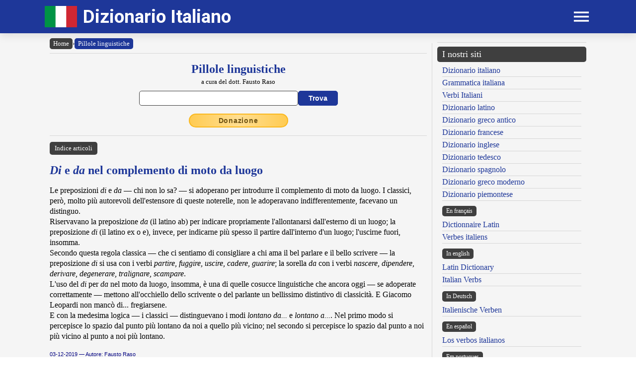

--- FILE ---
content_type: text/html; charset=UTF-8
request_url: https://www.dizionario-italiano.it/linguamadre/articolo.php?art=1853
body_size: 9461
content:
<!DOCTYPE html><html lang="it"><head><meta http-equiv="Content-Type" content="text/html; charset=UTF-8"/>
<script>var __ezHttpConsent={setByCat:function(src,tagType,attributes,category,force,customSetScriptFn=null){var setScript=function(){if(force||window.ezTcfConsent[category]){if(typeof customSetScriptFn==='function'){customSetScriptFn();}else{var scriptElement=document.createElement(tagType);scriptElement.src=src;attributes.forEach(function(attr){for(var key in attr){if(attr.hasOwnProperty(key)){scriptElement.setAttribute(key,attr[key]);}}});var firstScript=document.getElementsByTagName(tagType)[0];firstScript.parentNode.insertBefore(scriptElement,firstScript);}}};if(force||(window.ezTcfConsent&&window.ezTcfConsent.loaded)){setScript();}else if(typeof getEzConsentData==="function"){getEzConsentData().then(function(ezTcfConsent){if(ezTcfConsent&&ezTcfConsent.loaded){setScript();}else{console.error("cannot get ez consent data");force=true;setScript();}});}else{force=true;setScript();console.error("getEzConsentData is not a function");}},};</script>
<script>var ezTcfConsent=window.ezTcfConsent?window.ezTcfConsent:{loaded:false,store_info:false,develop_and_improve_services:false,measure_ad_performance:false,measure_content_performance:false,select_basic_ads:false,create_ad_profile:false,select_personalized_ads:false,create_content_profile:false,select_personalized_content:false,understand_audiences:false,use_limited_data_to_select_content:false,};function getEzConsentData(){return new Promise(function(resolve){document.addEventListener("ezConsentEvent",function(event){var ezTcfConsent=event.detail.ezTcfConsent;resolve(ezTcfConsent);});});}</script>
<script>if(typeof _setEzCookies!=='function'){function _setEzCookies(ezConsentData){var cookies=window.ezCookieQueue;for(var i=0;i<cookies.length;i++){var cookie=cookies[i];if(ezConsentData&&ezConsentData.loaded&&ezConsentData[cookie.tcfCategory]){document.cookie=cookie.name+"="+cookie.value;}}}}
window.ezCookieQueue=window.ezCookieQueue||[];if(typeof addEzCookies!=='function'){function addEzCookies(arr){window.ezCookieQueue=[...window.ezCookieQueue,...arr];}}
addEzCookies([{name:"ezoab_477316",value:"mod64; Path=/; Domain=dizionario-italiano.it; Max-Age=7200",tcfCategory:"store_info",isEzoic:"true",},{name:"ezosuibasgeneris-1",value:"997e6920-464f-4a6f-548e-b702cfb38fbc; Path=/; Domain=dizionario-italiano.it; Expires=Mon, 01 Feb 2027 03:14:02 UTC; Secure; SameSite=None",tcfCategory:"understand_audiences",isEzoic:"true",}]);if(window.ezTcfConsent&&window.ezTcfConsent.loaded){_setEzCookies(window.ezTcfConsent);}else if(typeof getEzConsentData==="function"){getEzConsentData().then(function(ezTcfConsent){if(ezTcfConsent&&ezTcfConsent.loaded){_setEzCookies(window.ezTcfConsent);}else{console.error("cannot get ez consent data");_setEzCookies(window.ezTcfConsent);}});}else{console.error("getEzConsentData is not a function");_setEzCookies(window.ezTcfConsent);}</script><script type="text/javascript" data-ezscrex='false' data-cfasync='false'>window._ezaq = Object.assign({"edge_cache_status":12,"edge_response_time":348,"url":"https://www.dizionario-italiano.it/linguamadre/articolo.php?art=1853"}, typeof window._ezaq !== "undefined" ? window._ezaq : {});</script><script type="text/javascript" data-ezscrex='false' data-cfasync='false'>window._ezaq = Object.assign({"ab_test_id":"mod64"}, typeof window._ezaq !== "undefined" ? window._ezaq : {});window.__ez=window.__ez||{};window.__ez.tf={};</script><script type="text/javascript" data-ezscrex='false' data-cfasync='false'>window.ezDisableAds = true;</script>
<script data-ezscrex='false' data-cfasync='false' data-pagespeed-no-defer>var __ez=__ez||{};__ez.stms=Date.now();__ez.evt={};__ez.script={};__ez.ck=__ez.ck||{};__ez.template={};__ez.template.isOrig=true;__ez.queue=__ez.queue||function(){var e=0,i=0,t=[],n=!1,o=[],r=[],s=!0,a=function(e,i,n,o,r,s,a){var l=arguments.length>7&&void 0!==arguments[7]?arguments[7]:window,d=this;this.name=e,this.funcName=i,this.parameters=null===n?null:w(n)?n:[n],this.isBlock=o,this.blockedBy=r,this.deleteWhenComplete=s,this.isError=!1,this.isComplete=!1,this.isInitialized=!1,this.proceedIfError=a,this.fWindow=l,this.isTimeDelay=!1,this.process=function(){f("... func = "+e),d.isInitialized=!0,d.isComplete=!0,f("... func.apply: "+e);var i=d.funcName.split("."),n=null,o=this.fWindow||window;i.length>3||(n=3===i.length?o[i[0]][i[1]][i[2]]:2===i.length?o[i[0]][i[1]]:o[d.funcName]),null!=n&&n.apply(null,this.parameters),!0===d.deleteWhenComplete&&delete t[e],!0===d.isBlock&&(f("----- F'D: "+d.name),m())}},l=function(e,i,t,n,o,r,s){var a=arguments.length>7&&void 0!==arguments[7]?arguments[7]:window,l=this;this.name=e,this.path=i,this.async=o,this.defer=r,this.isBlock=t,this.blockedBy=n,this.isInitialized=!1,this.isError=!1,this.isComplete=!1,this.proceedIfError=s,this.fWindow=a,this.isTimeDelay=!1,this.isPath=function(e){return"/"===e[0]&&"/"!==e[1]},this.getSrc=function(e){return void 0!==window.__ezScriptHost&&this.isPath(e)&&"banger.js"!==this.name?window.__ezScriptHost+e:e},this.process=function(){l.isInitialized=!0,f("... file = "+e);var i=this.fWindow?this.fWindow.document:document,t=i.createElement("script");t.src=this.getSrc(this.path),!0===o?t.async=!0:!0===r&&(t.defer=!0),t.onerror=function(){var e={url:window.location.href,name:l.name,path:l.path,user_agent:window.navigator.userAgent};"undefined"!=typeof _ezaq&&(e.pageview_id=_ezaq.page_view_id);var i=encodeURIComponent(JSON.stringify(e)),t=new XMLHttpRequest;t.open("GET","//g.ezoic.net/ezqlog?d="+i,!0),t.send(),f("----- ERR'D: "+l.name),l.isError=!0,!0===l.isBlock&&m()},t.onreadystatechange=t.onload=function(){var e=t.readyState;f("----- F'D: "+l.name),e&&!/loaded|complete/.test(e)||(l.isComplete=!0,!0===l.isBlock&&m())},i.getElementsByTagName("head")[0].appendChild(t)}},d=function(e,i){this.name=e,this.path="",this.async=!1,this.defer=!1,this.isBlock=!1,this.blockedBy=[],this.isInitialized=!0,this.isError=!1,this.isComplete=i,this.proceedIfError=!1,this.isTimeDelay=!1,this.process=function(){}};function c(e,i,n,s,a,d,c,u,f){var m=new l(e,i,n,s,a,d,c,f);!0===u?o[e]=m:r[e]=m,t[e]=m,h(m)}function h(e){!0!==u(e)&&0!=s&&e.process()}function u(e){if(!0===e.isTimeDelay&&!1===n)return f(e.name+" blocked = TIME DELAY!"),!0;if(w(e.blockedBy))for(var i=0;i<e.blockedBy.length;i++){var o=e.blockedBy[i];if(!1===t.hasOwnProperty(o))return f(e.name+" blocked = "+o),!0;if(!0===e.proceedIfError&&!0===t[o].isError)return!1;if(!1===t[o].isComplete)return f(e.name+" blocked = "+o),!0}return!1}function f(e){var i=window.location.href,t=new RegExp("[?&]ezq=([^&#]*)","i").exec(i);"1"===(t?t[1]:null)&&console.debug(e)}function m(){++e>200||(f("let's go"),p(o),p(r))}function p(e){for(var i in e)if(!1!==e.hasOwnProperty(i)){var t=e[i];!0===t.isComplete||u(t)||!0===t.isInitialized||!0===t.isError?!0===t.isError?f(t.name+": error"):!0===t.isComplete?f(t.name+": complete already"):!0===t.isInitialized&&f(t.name+": initialized already"):t.process()}}function w(e){return"[object Array]"==Object.prototype.toString.call(e)}return window.addEventListener("load",(function(){setTimeout((function(){n=!0,f("TDELAY -----"),m()}),5e3)}),!1),{addFile:c,addFileOnce:function(e,i,n,o,r,s,a,l,d){t[e]||c(e,i,n,o,r,s,a,l,d)},addDelayFile:function(e,i){var n=new l(e,i,!1,[],!1,!1,!0);n.isTimeDelay=!0,f(e+" ...  FILE! TDELAY"),r[e]=n,t[e]=n,h(n)},addFunc:function(e,n,s,l,d,c,u,f,m,p){!0===c&&(e=e+"_"+i++);var w=new a(e,n,s,l,d,u,f,p);!0===m?o[e]=w:r[e]=w,t[e]=w,h(w)},addDelayFunc:function(e,i,n){var o=new a(e,i,n,!1,[],!0,!0);o.isTimeDelay=!0,f(e+" ...  FUNCTION! TDELAY"),r[e]=o,t[e]=o,h(o)},items:t,processAll:m,setallowLoad:function(e){s=e},markLoaded:function(e){if(e&&0!==e.length){if(e in t){var i=t[e];!0===i.isComplete?f(i.name+" "+e+": error loaded duplicate"):(i.isComplete=!0,i.isInitialized=!0)}else t[e]=new d(e,!0);f("markLoaded dummyfile: "+t[e].name)}},logWhatsBlocked:function(){for(var e in t)!1!==t.hasOwnProperty(e)&&u(t[e])}}}();__ez.evt.add=function(e,t,n){e.addEventListener?e.addEventListener(t,n,!1):e.attachEvent?e.attachEvent("on"+t,n):e["on"+t]=n()},__ez.evt.remove=function(e,t,n){e.removeEventListener?e.removeEventListener(t,n,!1):e.detachEvent?e.detachEvent("on"+t,n):delete e["on"+t]};__ez.script.add=function(e){var t=document.createElement("script");t.src=e,t.async=!0,t.type="text/javascript",document.getElementsByTagName("head")[0].appendChild(t)};__ez.dot=__ez.dot||{};__ez.queue.addFileOnce('/detroitchicago/boise.js', '/detroitchicago/boise.js?gcb=195-2&cb=5', true, [], true, false, true, false);__ez.queue.addFileOnce('/parsonsmaize/abilene.js', '/parsonsmaize/abilene.js?gcb=195-2&cb=e80eca0cdb', true, [], true, false, true, false);__ez.queue.addFileOnce('/parsonsmaize/mulvane.js', '/parsonsmaize/mulvane.js?gcb=195-2&cb=e75e48eec0', true, ['/parsonsmaize/abilene.js'], true, false, true, false);__ez.queue.addFileOnce('/detroitchicago/birmingham.js', '/detroitchicago/birmingham.js?gcb=195-2&cb=539c47377c', true, ['/parsonsmaize/abilene.js'], true, false, true, false);</script>
<script data-ezscrex="false" type="text/javascript" data-cfasync="false">window._ezaq = Object.assign({"ad_cache_level":0,"adpicker_placement_cnt":0,"ai_placeholder_cache_level":0,"ai_placeholder_placement_cnt":-1,"author":"Olivetti Media Communication - Enrico Olivetti","domain":"dizionario-italiano.it","domain_id":477316,"ezcache_level":1,"ezcache_skip_code":0,"has_bad_image":0,"has_bad_words":0,"is_sitespeed":0,"lt_cache_level":0,"response_size":23956,"response_size_orig":18093,"response_time_orig":334,"template_id":5,"url":"https://www.dizionario-italiano.it/linguamadre/articolo.php?art=1853","word_count":0,"worst_bad_word_level":0}, typeof window._ezaq !== "undefined" ? window._ezaq : {});__ez.queue.markLoaded('ezaqBaseReady');</script>
<script type='text/javascript' data-ezscrex='false' data-cfasync='false'>
window.ezAnalyticsStatic = true;

function analyticsAddScript(script) {
	var ezDynamic = document.createElement('script');
	ezDynamic.type = 'text/javascript';
	ezDynamic.innerHTML = script;
	document.head.appendChild(ezDynamic);
}
function getCookiesWithPrefix() {
    var allCookies = document.cookie.split(';');
    var cookiesWithPrefix = {};

    for (var i = 0; i < allCookies.length; i++) {
        var cookie = allCookies[i].trim();

        for (var j = 0; j < arguments.length; j++) {
            var prefix = arguments[j];
            if (cookie.indexOf(prefix) === 0) {
                var cookieParts = cookie.split('=');
                var cookieName = cookieParts[0];
                var cookieValue = cookieParts.slice(1).join('=');
                cookiesWithPrefix[cookieName] = decodeURIComponent(cookieValue);
                break; // Once matched, no need to check other prefixes
            }
        }
    }

    return cookiesWithPrefix;
}
function productAnalytics() {
	var d = {"pr":[6],"omd5":"677d3821ba2cedf015afc27b4e11222e","nar":"risk score"};
	d.u = _ezaq.url;
	d.p = _ezaq.page_view_id;
	d.v = _ezaq.visit_uuid;
	d.ab = _ezaq.ab_test_id;
	d.e = JSON.stringify(_ezaq);
	d.ref = document.referrer;
	d.c = getCookiesWithPrefix('active_template', 'ez', 'lp_');
	if(typeof ez_utmParams !== 'undefined') {
		d.utm = ez_utmParams;
	}

	var dataText = JSON.stringify(d);
	var xhr = new XMLHttpRequest();
	xhr.open('POST','/ezais/analytics?cb=1', true);
	xhr.onload = function () {
		if (xhr.status!=200) {
            return;
		}

        if(document.readyState !== 'loading') {
            analyticsAddScript(xhr.response);
            return;
        }

        var eventFunc = function() {
            if(document.readyState === 'loading') {
                return;
            }
            document.removeEventListener('readystatechange', eventFunc, false);
            analyticsAddScript(xhr.response);
        };

        document.addEventListener('readystatechange', eventFunc, false);
	};
	xhr.setRequestHeader('Content-Type','text/plain');
	xhr.send(dataText);
}
__ez.queue.addFunc("productAnalytics", "productAnalytics", null, true, ['ezaqBaseReady'], false, false, false, true);
</script><base href="https://www.dizionario-italiano.it/linguamadre/articolo.php?art=1853"/>
    <title>Nostra Lingua Madre e Matrigna - DIZIONARIO ITALIANO</title>
    <meta name="description" content="Nostra Lingua Madre e Matrigna: rubrica di lingua italiane e di risposte ai lettori a cura di Fausto Raso."/>
    <meta name="keywords" content="dizionario italiano, domande, risposte, esperto, grammatica italiana, lingua italiana, dizionario, italiano, enrico olivetti, fausto raso"/>
    <meta name="robots" content="all"/>
    
    <meta http-equiv="Content-Language" content="it"/>
    <meta http-equiv="Keywords" content="dizionario italiano, domande, risposte, esperto, grammatica italiana, lingua italiana, dizionario, italiano, enrico olivetti, fausto raso"/>
    <meta name="viewport" content="width=device-width, initial-scale=1.0"/>

    <meta property="og:title" content="Nostra Lingua Madre e Matrigna - DIZIONARIO ITALIANO"/>
    <meta property="og:description" content="Nostra Lingua Madre e Matrigna: rubrica di lingua italiane e di risposte ai lettori a cura di Fausto Raso."/>
    <meta property="og:image" content="https://www.dizionario-italiano.it/inc/logo-banner.jpg"/>
    
    <meta name="OWNER" content="Arsenia Enriquez"/>
    <meta name="author" content="Olivetti Media Communication - Enrico Olivetti"/>
    <meta name="admin" content="Olivetti Media Communication - Mark Willian Olivetti"/>
    <meta name="developer" content="Olivetti Media Communication - Nazer Castañeda"/>

    <link rel="preconnect" href="https://fonts.googleapis.com"/>
    <link rel="preconnect" href="https://fonts.gstatic.com" crossorigin=""/>
    <link rel="preconnect" href="https://play.google.com"/>
    
    <link href="https://fonts.googleapis.com/css2?family=Roboto:wght@400;500;700&amp;display=swap" rel="stylesheet"/>

    <link rel="stylesheet" href="/inc/dizionario-italiano-v2.css"/>
    <link rel="stylesheet" href="/inc/template.style.default.css" type="text/css"/>
    <link rel="stylesheet" href="/inc/template.style.all.css" type="text/css"/>
    <link rel="stylesheet" href="/inc/template.style.media.css" type="text/css"/>

    
    <script>
        (function(i,s,o,g,r,a,m){i['GoogleAnalyticsObject']=r;i[r]=i[r]||function(){
        (i[r].q=i[r].q||[]).push(arguments)},i[r].l=1*new Date();a=s.createElement(o),
        m=s.getElementsByTagName(o)[0];a.async=1;a.src=g;m.parentNode.insertBefore(a,m)
        })(window,document,'script','//www.google-analytics.com/analytics.js','ga');

        ga('create', 'UA-37639852-1', 'auto');
        ga('require', 'displayfeatures')
        ga('send', 'pageview');
    </script>
    
<script type="text/javascript">
    document.addEventListener("keydown", function(event) {
        if (document.activeElement == document.getElementById("txt_parola")) {
            return;
        }
        document.getElementById("txt_parola").focus();
    });
</script>
<link rel='canonical' href='https://dizionario-italiano.it/linguamadre/articolo.php?art=1853' />
<script type='text/javascript'>
var ezoTemplate = 'orig_site';
var ezouid = '1';
var ezoFormfactor = '1';
</script><script data-ezscrex="false" type='text/javascript'>
var soc_app_id = '0';
var did = 477316;
var ezdomain = 'dizionario-italiano.it';
var ezoicSearchable = 1;
</script></head>
<body lang="it" id="body">


<div class="container">

    <div id="header">
        <div class="header-wrapper">
            <div class="header-container">
                <div class="brand">
                    <div class="logo-container">
                        <a href="https://www.dizionario-italiano.it">
                            <img id="logoImage" src="/inc/logo-dizionario.png" width="65px" height="43px" alt="Dizionario Italiano" title="Dizionario Italiano"/>
                        </a>
                    </div>
                    <a class="site-name" href="https://www.dizionario-italiano.it">Dizionario Italiano</a>
                </div>

                <div class="button-container">
                    <div id="appButton">
                        <img id="menuButton" src="/inc/menu.png" width="40px" height="30px" alt="Menu"/>
                    </div>
                </div>
            </div>
        </div>
        <div class="navigation-wrapper">
            <div id="navigation">
                <div class="navigation-content">

                    <div class="navigation-row">

                        <div class="navigation-item">
                            <a class="nav-title" href="/index.php">Home</a>
                            <a class="nav-title" href="/dizionario-italiano.php">Dizionario</a>
                            <ul>
                                <li><a class="nav-link" href="/dizionario-italiano.php">Dizionario italiano</a></li>
                                <li><a class="nav-link" href="/dizionario-italiano-istruzioni.php">Istruzioni consultazione</a></li>
                                <li><a class="nav-link" href="/dizionario-italiano-abbreviazioni.php">Abbreviazioni</a></li>
                                <li><a class="nav-link" href="/dizionario-italiano-bibliografia.php">Note bibliografiche</a></li>
                            </ul>
                        </div>

                        <div class="navigation-item">
                            <a class="nav-title" href="#">Lingua e grammatica</a>
                            <ul>
                                <li><a class="nav-link" href="/grammatica-italiana.php">Grammatica italiana</a></li>
                            </ul>
                            <a class="nav-title" href="#">Risorse</a>
                            <ul>
                                <li><a class="nav-link" href="/dizionario-abitanti-italia.php">Nomi degli abitanti</a></li>
                                <li><a class="nav-link" href="/autori/">Dizionario Autori</a></li>
                                <li><a class="nav-link" href="/linguamadre/">Pillole linguistiche</a></li>
                                <li><a class="nav-link" href="/dizionario-italiano-brocardi.php">Frasi latine usate in italiano</a></li>
                            </ul>
                        </div>

                        <div class="navigation-item">
                            <a class="nav-title" href="#">Utilità</a>
                            <ul>
                                <li><a class="nav-link" href="/dizionario-italiano-link.php">I nostri link</a></li>
                                <li><a class="nav-link" href="/dizionario-italiano-site-map.php">Mappa del sito</a></li>
                            </ul>
                        </div>

                        <div class="navigation-item">
                            <a class="nav-title" href="#">Chi siamo</a>
                            <ul>
                                <li><a class="nav-link" href="/dizionario-italiano-chi-siamo.php">Chi siamo</a></li>
                                <li><a class="nav-link" href="/dizionario-italiano-condizioni.php">Termini e condizioni</a></li>
                                <li><a class="nav-link" href="/dizionario-italiano-privacy.php">Informativa sulla privacy</a></li>
                                <li><a class="nav-link" href="/dizionario-italiano-contact.php">Modulo di contatto</a></li>
                            </ul>
                        </div>

                    </div>

                </div>
            </div>
        </div>
    </div>

    <div id="main">
        <div class="content">
            <div class="left-content">
                <div id="breadcrumbs"><a href="https://www.dizionario-italiano.it">Home</a><span class="separator">›</span><a class="background-primary" href="https://www.dizionario-italiano.it/linguamadre/">Pillole linguistiche</a></div><hr/>
<!-- form Linguamadre -->
<div class="section mb-3">
    <div class="col">
        <div class="formSearchTitle">
            <label for="txt_parola">
                <h2>Pillole linguistiche</h2>
                <div class="mt-1 smaller">a cura del dott. Fausto Raso</div>
            </label>
        </div>
        <div class="formSearchWidth">
            <form name="search" method="GET" action="index.php">
                <div class="formSearchBody">
                    <input name="s" id="txt_parola" class="formSearchInput" type="text" value="" required=""/>
                    <input class="formSearchButton" value="Trova" type="submit"/>
                </div>
            </form>
        </div>
    </div>
</div>
<!-- /form Linguamadre -->
<div class="text-center mb-3"><a class="donateButton" target="_blank" href="https://donorbox.org/olivetti-media-communication-donazione?default_interval=m">Donazione</a></div><hr size="1"/><div class="text-left pt-1"><a class="pagination-link small" href="indice-articoli.php">Indice articoli</a></div><br/><div class="list"><div>
<h2><i>Di</i> e <i>da</i> nel complemento di moto da luogo</h2>
<div id="ads_right">
<!-- Ezoic - _CENTER1 - under_page_title -->
<div id="ezoic-pub-ad-placeholder-108"> </div>
<!-- End Ezoic - _CENTER1 - under_page_title -->
</div><div id="myth">
<p>Le preposizioni <i>di</i> e <i>da</i> — chi non lo sa? — si adoperano per introdurre il complemento di moto da luogo. I classici, però, molto più autorevoli dell&#39;estensore di queste noterelle, non le adoperavano indifferentemente, facevano un distinguo.<br/>Riservavano la preposizione <i>da</i> (il latino <font face="Times New Roman">ab</font>) per indicare propriamente l&#39;allontanarsi dall&#39;esterno di un luogo; la preposizione <i>di</i> (il latino <font face="Times New Roman">ex</font> o <font face="Times New Roman">e</font>), invece, per indicarne più spesso il partire dall&#39;interno d&#39;un luogo; l&#39;uscirne fuori, insomma.<br/>Secondo questa regola classica — che ci sentiamo di consigliare a chi ama il bel parlare e il bello scrivere — la preposizione <i>di</i> si usa con i verbi <i>partire, fuggire, uscire, cadere, guarire</i>; la sorella <i>da</i> con i verbi <i>nascere, dipendere, derivare, degenerare, tralignare, scampare</i>.<br/>L&#39;uso del <i>di</i> per <i>da</i> nel moto da luogo, insomma, è una di quelle cosucce linguistiche che ancora oggi — se adoperate correttamente — mettono all&#39;occhiello dello scrivente o del parlante un bellissimo distintivo di classicità. E Giacomo Leopardi non mancò di... fregiarsene.<br/>E con la medesima logica — i classici — distinguevano i modi <i>lontano da...</i> e <i>lontano a...</i>. Nel primo modo si percepisce lo spazio dal punto più lontano da noi a quello più vicino; nel secondo si percepisce lo spazio dal punto a noi più vicino al punto a noi più lontano.</p>
</div>
<span class="piccolo">03-12-2019 — Autore: Fausto Raso</span><br/><br/>
<hr size="1"/>
</div></div>

    <div class="section-fixed gap">
        <div class="col flex-basis-50 text-left"><a class="pagination-link small" href="articolo.php?art=1854">‹ Articolo più recente</a></div>
        <div class="col flex-basis-50 text-center"><a class="pagination-link small" href="indice-articoli.php">Indice articoli</a></div>
        <div class="col flex-basis-50 text-right"><a class="pagination-link small" href="articolo.php?art=1852">Articolo precedente ›</a></div>
    </div>
    
<hr size="1"/><div class="text-center">
<!-- Ezoic - _CENTER2 - under_first_paragraph -->
<div id="ezoic-pub-ad-placeholder-109"> </div>
<!-- End Ezoic - _CENTER2 - under_first_paragraph -->
</div>            </div>
            <div class="middle-divider">
                <div class="border"></div>
            </div>
            <div class="right-content">
                <div class="text-center">
<!-- Ezoic - _RIGHT1 - sidebar -->
<div id="ezoic-pub-ad-placeholder-105"> </div>
<!-- End Ezoic - _RIGHT1 - sidebar -->
 </div>
                <hr/>

                <div class="our-sites-title">I nostri siti</div>
                <ul>
                    <li><a class="adv" href="https://www.dizionario-italiano.it" title="Dizionario italiano" target="_blank">Dizionario italiano</a></li>
                    <li><a class="adv" href="https://www.dizionario-italiano.it/grammatica-italiana.php" title="Grammatica italiana" target="_blank">Grammatica italiana</a></li>
                    <li><a class="adv" href="https://www.italian-verbs.com/verbi-italiani/coniugazione.php" title="Coniugatore verbi italiani" target="_blank">Verbi Italiani</a></li>
                    <li><a class="adv" href="https://www.dizionario-latino.com" title="Dizionario latino" target="_blank">Dizionario latino</a></li>
                    <li><a class="adv" href="https://www.grecoantico.com" title="Dizionario greco antico" target="_blank">Dizionario greco antico</a></li>
                    <li><a class="adv" href="https://www.dizionario-francese.com" title="Dizionario francese" target="_blank">Dizionario francese</a></li>
                    <li><a class="adv" href="https://www.dizionario-inglese.com" title="Dizionario inglese" target="_blank">Dizionario inglese</a></li>
                    <li><a class="adv" href="https://www.dizionario-tedesco.com" title="Dizionario tedesco" target="_blank">Dizionario tedesco</a></li>
                    <li><a class="adv" href="https://www.dizionario-spagnolo.com" title="Dizionario spagnolo" target="_blank">Dizionario spagnolo</a></li>
                    <li><a class="adv" href="https://www.grecomoderno.com" title="Dizionario greco moderno" target="_blank">Dizionario greco moderno</a></li>
                    <li><a class="adv" href="https://www.piemonteis.com" title="Dizionario piemontese" target="_blank">Dizionario piemontese</a></li>
                </ul>

                <div class="our-sites-subtitle">En français</div>
                <ul>
                    <li><a class="adv" href="https://www.grand-dictionnaire-latin.com" title="Dictionnaire Latin, conjugueur, declinaison latin" target="_blank">Dictionnaire Latin</a></li>
                    <li><a class="adv" href="https://www.italian-verbs.com/verbes-italiens/conjugaison.php" title="Conjugueur, conjugaison Verbes Italiens" target="_blank">Verbes italiens</a></li>
                </ul>
                
                <div class="our-sites-subtitle">In english</div>
                <ul>
                    <li><a class="adv" href="https://www.online-latin-dictionary.com" title="Latin Dictionary conjugator declension" target="_blank">Latin Dictionary</a></li>
                    <li><a class="adv" href="https://www.italian-verbs.com/italian-verbs/conjugation.php" title="Italian Verbs Conjugation Conjugator" target="_blank">Italian Verbs</a></li>
                </ul>
                
                <div class="our-sites-subtitle">In Deutsch</div>
                <ul>
                    <li><a class="adv" href="https://www.italian-verbs.com/italienische-verben/konjugation.php" title="Italienische Verben Konjugation Konjugator" target="_blank">Italienische Verben</a></li>
                </ul>
                
                <div class="our-sites-subtitle">En español</div>
                <ul>
                    <li><a class="adv" href="https://www.italian-verbs.com/los-verbos-italianos/conjugacion.php" title="Conjugación Conjugador Verbos Italianos" target="_blank">Los verbos italianos</a></li>
                </ul>
                
                <div class="our-sites-subtitle">Em portugues</div>
                <ul>
                    <li><a class="adv" href="https://www.italian-verbs.com/os-verbos-italianos/conjugacao.php" title="Conjugaçao Conjugador Verbos Italianos" target="_blank">Os verbos italianos</a></li>
                </ul>
                
                <div class="our-sites-subtitle">По русски</div>
                <ul>
                    <li><a class="adv" href="https://www.italian-verbs.com/italyanskiye-glagoly/konyugatsiya.php" title="Спряжение итальянских глаголов" target="_blank">Итальянские глаголы</a></li>
                </ul>
                
                <div class="our-sites-subtitle">Στα ελληνικά</div>
                <ul>
                    <li><a class="adv" href="https://www.italikolexiko.com" title="Ιταλοελληνικό Ελληνοιταλικό Ιταλικό Λεχικό" target="_blank">Ιταλικό Λεχικό</a></li>
                </ul>
                
                <div class="our-sites-subtitle">Ën piemontèis</div>
                <ul class="mb-3">
                    <li><a class="adv" href="https://www.piemonteis.com" title="Dissionari piemontèis, Dizionario piemontese" target="_blank">Dissionari piemontèis</a></li>
                </ul>

                <div class="our-sites-title">Le nostre applicazioni mobili</div>
                <div class="our-sites-subtitle">Android</div>
                <ul class="mb-3">
                    <li><a class="adv" href="https://play.google.com/store/apps/details?id=com.omc.olivettidizionarioitaliano" title="Dizionario italiano" target="_blank">Dizionario italiano</a></li>
                </ul>

                <div class="text-center">
<!-- Ezoic - _RIGHT2 - sidebar_floating_1 -->
<div id="ezoic-pub-ad-placeholder-106"> </div>
<!-- End Ezoic - _RIGHT2 - sidebar_floating_1 -->
 </div>
            </div>
        </div>
    </div>

    <div id="footer">
        <div class="footer-content">
            <div class="footer-top">© 2002-2029 - Tutti i diritti riservati - Olivetti Media Communication</div>
            <div class="footer-bottom">DIZIONARIO ITALIANO OLIVETTI a cura di Enrico Olivetti</div>
        </div>
    </div>

</div>

<script src="https://ajax.googleapis.com/ajax/libs/jquery/3.7.1/jquery.min.js" defer=""></script>
<script src="/inc/template.script.js" type="text/javascript" defer=""></script>
<script src="/inc/dizionario-italiano-v2.js" type="text/javascript" defer=""></script>


<script data-cfasync="false">function _emitEzConsentEvent(){var customEvent=new CustomEvent("ezConsentEvent",{detail:{ezTcfConsent:window.ezTcfConsent},bubbles:true,cancelable:true,});document.dispatchEvent(customEvent);}
(function(window,document){function _setAllEzConsentTrue(){window.ezTcfConsent.loaded=true;window.ezTcfConsent.store_info=true;window.ezTcfConsent.develop_and_improve_services=true;window.ezTcfConsent.measure_ad_performance=true;window.ezTcfConsent.measure_content_performance=true;window.ezTcfConsent.select_basic_ads=true;window.ezTcfConsent.create_ad_profile=true;window.ezTcfConsent.select_personalized_ads=true;window.ezTcfConsent.create_content_profile=true;window.ezTcfConsent.select_personalized_content=true;window.ezTcfConsent.understand_audiences=true;window.ezTcfConsent.use_limited_data_to_select_content=true;window.ezTcfConsent.select_personalized_content=true;}
function _clearEzConsentCookie(){document.cookie="ezCMPCookieConsent=tcf2;Domain=.dizionario-italiano.it;Path=/;expires=Thu, 01 Jan 1970 00:00:00 GMT";}
_clearEzConsentCookie();if(typeof window.__tcfapi!=="undefined"){window.ezgconsent=false;var amazonHasRun=false;function _ezAllowed(tcdata,purpose){return(tcdata.purpose.consents[purpose]||tcdata.purpose.legitimateInterests[purpose]);}
function _handleConsentDecision(tcdata){window.ezTcfConsent.loaded=true;if(!tcdata.vendor.consents["347"]&&!tcdata.vendor.legitimateInterests["347"]){window._emitEzConsentEvent();return;}
window.ezTcfConsent.store_info=_ezAllowed(tcdata,"1");window.ezTcfConsent.develop_and_improve_services=_ezAllowed(tcdata,"10");window.ezTcfConsent.measure_content_performance=_ezAllowed(tcdata,"8");window.ezTcfConsent.select_basic_ads=_ezAllowed(tcdata,"2");window.ezTcfConsent.create_ad_profile=_ezAllowed(tcdata,"3");window.ezTcfConsent.select_personalized_ads=_ezAllowed(tcdata,"4");window.ezTcfConsent.create_content_profile=_ezAllowed(tcdata,"5");window.ezTcfConsent.measure_ad_performance=_ezAllowed(tcdata,"7");window.ezTcfConsent.use_limited_data_to_select_content=_ezAllowed(tcdata,"11");window.ezTcfConsent.select_personalized_content=_ezAllowed(tcdata,"6");window.ezTcfConsent.understand_audiences=_ezAllowed(tcdata,"9");window._emitEzConsentEvent();}
function _handleGoogleConsentV2(tcdata){if(!tcdata||!tcdata.purpose||!tcdata.purpose.consents){return;}
var googConsentV2={};if(tcdata.purpose.consents[1]){googConsentV2.ad_storage='granted';googConsentV2.analytics_storage='granted';}
if(tcdata.purpose.consents[3]&&tcdata.purpose.consents[4]){googConsentV2.ad_personalization='granted';}
if(tcdata.purpose.consents[1]&&tcdata.purpose.consents[7]){googConsentV2.ad_user_data='granted';}
if(googConsentV2.analytics_storage=='denied'){gtag('set','url_passthrough',true);}
gtag('consent','update',googConsentV2);}
__tcfapi("addEventListener",2,function(tcdata,success){if(!success||!tcdata){window._emitEzConsentEvent();return;}
if(!tcdata.gdprApplies){_setAllEzConsentTrue();window._emitEzConsentEvent();return;}
if(tcdata.eventStatus==="useractioncomplete"||tcdata.eventStatus==="tcloaded"){if(typeof gtag!='undefined'){_handleGoogleConsentV2(tcdata);}
_handleConsentDecision(tcdata);if(tcdata.purpose.consents["1"]===true&&tcdata.vendor.consents["755"]!==false){window.ezgconsent=true;(adsbygoogle=window.adsbygoogle||[]).pauseAdRequests=0;}
if(window.__ezconsent){__ezconsent.setEzoicConsentSettings(ezConsentCategories);}
__tcfapi("removeEventListener",2,function(success){return null;},tcdata.listenerId);if(!(tcdata.purpose.consents["1"]===true&&_ezAllowed(tcdata,"2")&&_ezAllowed(tcdata,"3")&&_ezAllowed(tcdata,"4"))){if(typeof __ez=="object"&&typeof __ez.bit=="object"&&typeof window["_ezaq"]=="object"&&typeof window["_ezaq"]["page_view_id"]=="string"){__ez.bit.Add(window["_ezaq"]["page_view_id"],[new __ezDotData("non_personalized_ads",true),]);}}}});}else{_setAllEzConsentTrue();window._emitEzConsentEvent();}})(window,document);</script><script defer src="https://static.cloudflareinsights.com/beacon.min.js/vcd15cbe7772f49c399c6a5babf22c1241717689176015" integrity="sha512-ZpsOmlRQV6y907TI0dKBHq9Md29nnaEIPlkf84rnaERnq6zvWvPUqr2ft8M1aS28oN72PdrCzSjY4U6VaAw1EQ==" data-cf-beacon='{"version":"2024.11.0","token":"3fd919caac244db386ece9f8fbaab3f8","r":1,"server_timing":{"name":{"cfCacheStatus":true,"cfEdge":true,"cfExtPri":true,"cfL4":true,"cfOrigin":true,"cfSpeedBrain":true},"location_startswith":null}}' crossorigin="anonymous"></script>
</body></html>